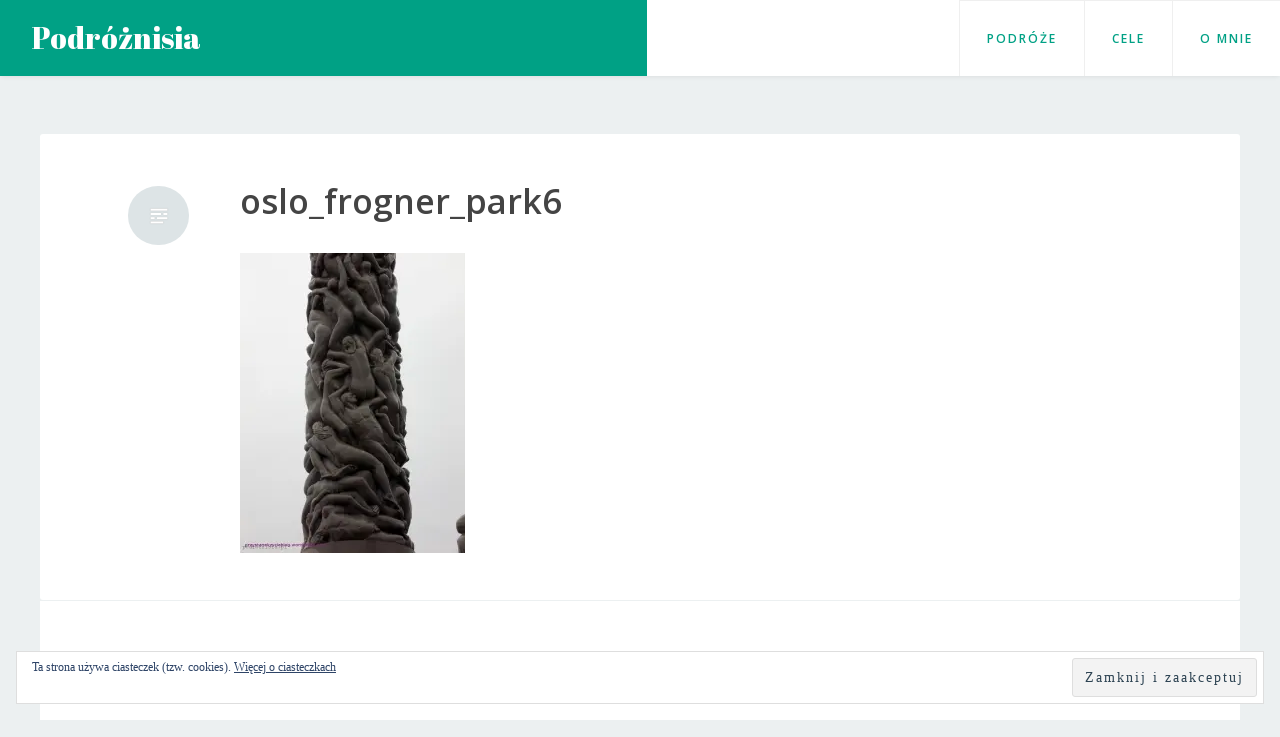

--- FILE ---
content_type: text/html; charset=UTF-8
request_url: https://podroznisia.pl/rzezby-pelne-emocji-oslo/oslo_frogner_park6/
body_size: 13770
content:
<!DOCTYPE html>
<html lang="pl-PL">
<head>
<meta charset="UTF-8">
<meta name="viewport" content="width=device-width, initial-scale=1">
<link rel="profile" href="http://gmpg.org/xfn/11">
<link rel="pingback" href="https://podroznisia.pl/xmlrpc.php">

<title>oslo_frogner_park6 &#8211; Podróżnisia</title>
<meta name='robots' content='max-image-preview:large' />
<link rel='dns-prefetch' href='//secure.gravatar.com' />
<link rel='dns-prefetch' href='//stats.wp.com' />
<link rel='dns-prefetch' href='//fonts.googleapis.com' />
<link rel='dns-prefetch' href='//v0.wordpress.com' />
<link rel='dns-prefetch' href='//jetpack.wordpress.com' />
<link rel='dns-prefetch' href='//s0.wp.com' />
<link rel='dns-prefetch' href='//public-api.wordpress.com' />
<link rel='dns-prefetch' href='//0.gravatar.com' />
<link rel='dns-prefetch' href='//1.gravatar.com' />
<link rel='dns-prefetch' href='//2.gravatar.com' />
<link rel='dns-prefetch' href='//widgets.wp.com' />
<link rel='preconnect' href='//c0.wp.com' />
<link rel='preconnect' href='//i0.wp.com' />
<link rel="alternate" type="application/rss+xml" title="Podróżnisia &raquo; Kanał z wpisami" href="https://podroznisia.pl/feed/" />
<link rel="alternate" type="application/rss+xml" title="Podróżnisia &raquo; Kanał z komentarzami" href="https://podroznisia.pl/comments/feed/" />
<link rel="alternate" type="application/rss+xml" title="Podróżnisia &raquo; oslo_frogner_park6 Kanał z komentarzami" href="https://podroznisia.pl/rzezby-pelne-emocji-oslo/oslo_frogner_park6/feed/" />
<link rel="alternate" title="oEmbed (JSON)" type="application/json+oembed" href="https://podroznisia.pl/wp-json/oembed/1.0/embed?url=https%3A%2F%2Fpodroznisia.pl%2Frzezby-pelne-emocji-oslo%2Foslo_frogner_park6%2F" />
<link rel="alternate" title="oEmbed (XML)" type="text/xml+oembed" href="https://podroznisia.pl/wp-json/oembed/1.0/embed?url=https%3A%2F%2Fpodroznisia.pl%2Frzezby-pelne-emocji-oslo%2Foslo_frogner_park6%2F&#038;format=xml" />
<style type="text/css">
.hasCountdown{text-shadow:transparent 0 1px 1px;overflow:hidden;padding:5px}.countdown_rtl{direction:rtl}.countdown_holding span{background-color:#ccc}.countdown_row{clear:both;width:100%;text-align:center}.countdown_show1 .countdown_section{width:98%}.countdown_show2 .countdown_section{width:48%}.countdown_show3 .countdown_section{width:32.5%}.countdown_show4 .countdown_section{width:24.5%}.countdown_show5 .countdown_section{width:19.5%}.countdown_show6 .countdown_section{width:16.25%}.countdown_show7 .countdown_section{width:14%}.countdown_section{display:block;float:left;font-size:75%;text-align:center;margin:3px 0}.countdown_amount{font-size:200%}.countdown_descr{display:block;width:100%}a.countdown_infolink{display:block;border-radius:10px;width:14px;height:13px;float:right;font-size:9px;line-height:13px;font-weight:700;text-align:center;position:relative;top:-15px;border:1px solid}#countdown-preview{padding:10px}</style>
<style id='wp-img-auto-sizes-contain-inline-css' type='text/css'>
img:is([sizes=auto i],[sizes^="auto," i]){contain-intrinsic-size:3000px 1500px}
/*# sourceURL=wp-img-auto-sizes-contain-inline-css */
</style>
<style id='wp-emoji-styles-inline-css' type='text/css'>

	img.wp-smiley, img.emoji {
		display: inline !important;
		border: none !important;
		box-shadow: none !important;
		height: 1em !important;
		width: 1em !important;
		margin: 0 0.07em !important;
		vertical-align: -0.1em !important;
		background: none !important;
		padding: 0 !important;
	}
/*# sourceURL=wp-emoji-styles-inline-css */
</style>
<style id='wp-block-library-inline-css' type='text/css'>
:root{--wp-block-synced-color:#7a00df;--wp-block-synced-color--rgb:122,0,223;--wp-bound-block-color:var(--wp-block-synced-color);--wp-editor-canvas-background:#ddd;--wp-admin-theme-color:#007cba;--wp-admin-theme-color--rgb:0,124,186;--wp-admin-theme-color-darker-10:#006ba1;--wp-admin-theme-color-darker-10--rgb:0,107,160.5;--wp-admin-theme-color-darker-20:#005a87;--wp-admin-theme-color-darker-20--rgb:0,90,135;--wp-admin-border-width-focus:2px}@media (min-resolution:192dpi){:root{--wp-admin-border-width-focus:1.5px}}.wp-element-button{cursor:pointer}:root .has-very-light-gray-background-color{background-color:#eee}:root .has-very-dark-gray-background-color{background-color:#313131}:root .has-very-light-gray-color{color:#eee}:root .has-very-dark-gray-color{color:#313131}:root .has-vivid-green-cyan-to-vivid-cyan-blue-gradient-background{background:linear-gradient(135deg,#00d084,#0693e3)}:root .has-purple-crush-gradient-background{background:linear-gradient(135deg,#34e2e4,#4721fb 50%,#ab1dfe)}:root .has-hazy-dawn-gradient-background{background:linear-gradient(135deg,#faaca8,#dad0ec)}:root .has-subdued-olive-gradient-background{background:linear-gradient(135deg,#fafae1,#67a671)}:root .has-atomic-cream-gradient-background{background:linear-gradient(135deg,#fdd79a,#004a59)}:root .has-nightshade-gradient-background{background:linear-gradient(135deg,#330968,#31cdcf)}:root .has-midnight-gradient-background{background:linear-gradient(135deg,#020381,#2874fc)}:root{--wp--preset--font-size--normal:16px;--wp--preset--font-size--huge:42px}.has-regular-font-size{font-size:1em}.has-larger-font-size{font-size:2.625em}.has-normal-font-size{font-size:var(--wp--preset--font-size--normal)}.has-huge-font-size{font-size:var(--wp--preset--font-size--huge)}.has-text-align-center{text-align:center}.has-text-align-left{text-align:left}.has-text-align-right{text-align:right}.has-fit-text{white-space:nowrap!important}#end-resizable-editor-section{display:none}.aligncenter{clear:both}.items-justified-left{justify-content:flex-start}.items-justified-center{justify-content:center}.items-justified-right{justify-content:flex-end}.items-justified-space-between{justify-content:space-between}.screen-reader-text{border:0;clip-path:inset(50%);height:1px;margin:-1px;overflow:hidden;padding:0;position:absolute;width:1px;word-wrap:normal!important}.screen-reader-text:focus{background-color:#ddd;clip-path:none;color:#444;display:block;font-size:1em;height:auto;left:5px;line-height:normal;padding:15px 23px 14px;text-decoration:none;top:5px;width:auto;z-index:100000}html :where(.has-border-color){border-style:solid}html :where([style*=border-top-color]){border-top-style:solid}html :where([style*=border-right-color]){border-right-style:solid}html :where([style*=border-bottom-color]){border-bottom-style:solid}html :where([style*=border-left-color]){border-left-style:solid}html :where([style*=border-width]){border-style:solid}html :where([style*=border-top-width]){border-top-style:solid}html :where([style*=border-right-width]){border-right-style:solid}html :where([style*=border-bottom-width]){border-bottom-style:solid}html :where([style*=border-left-width]){border-left-style:solid}html :where(img[class*=wp-image-]){height:auto;max-width:100%}:where(figure){margin:0 0 1em}html :where(.is-position-sticky){--wp-admin--admin-bar--position-offset:var(--wp-admin--admin-bar--height,0px)}@media screen and (max-width:600px){html :where(.is-position-sticky){--wp-admin--admin-bar--position-offset:0px}}

/*# sourceURL=wp-block-library-inline-css */
</style><style id='wp-block-search-inline-css' type='text/css'>
.wp-block-search__button{margin-left:10px;word-break:normal}.wp-block-search__button.has-icon{line-height:0}.wp-block-search__button svg{height:1.25em;min-height:24px;min-width:24px;width:1.25em;fill:currentColor;vertical-align:text-bottom}:where(.wp-block-search__button){border:1px solid #ccc;padding:6px 10px}.wp-block-search__inside-wrapper{display:flex;flex:auto;flex-wrap:nowrap;max-width:100%}.wp-block-search__label{width:100%}.wp-block-search.wp-block-search__button-only .wp-block-search__button{box-sizing:border-box;display:flex;flex-shrink:0;justify-content:center;margin-left:0;max-width:100%}.wp-block-search.wp-block-search__button-only .wp-block-search__inside-wrapper{min-width:0!important;transition-property:width}.wp-block-search.wp-block-search__button-only .wp-block-search__input{flex-basis:100%;transition-duration:.3s}.wp-block-search.wp-block-search__button-only.wp-block-search__searchfield-hidden,.wp-block-search.wp-block-search__button-only.wp-block-search__searchfield-hidden .wp-block-search__inside-wrapper{overflow:hidden}.wp-block-search.wp-block-search__button-only.wp-block-search__searchfield-hidden .wp-block-search__input{border-left-width:0!important;border-right-width:0!important;flex-basis:0;flex-grow:0;margin:0;min-width:0!important;padding-left:0!important;padding-right:0!important;width:0!important}:where(.wp-block-search__input){appearance:none;border:1px solid #949494;flex-grow:1;font-family:inherit;font-size:inherit;font-style:inherit;font-weight:inherit;letter-spacing:inherit;line-height:inherit;margin-left:0;margin-right:0;min-width:3rem;padding:8px;text-decoration:unset!important;text-transform:inherit}:where(.wp-block-search__button-inside .wp-block-search__inside-wrapper){background-color:#fff;border:1px solid #949494;box-sizing:border-box;padding:4px}:where(.wp-block-search__button-inside .wp-block-search__inside-wrapper) .wp-block-search__input{border:none;border-radius:0;padding:0 4px}:where(.wp-block-search__button-inside .wp-block-search__inside-wrapper) .wp-block-search__input:focus{outline:none}:where(.wp-block-search__button-inside .wp-block-search__inside-wrapper) :where(.wp-block-search__button){padding:4px 8px}.wp-block-search.aligncenter .wp-block-search__inside-wrapper{margin:auto}.wp-block[data-align=right] .wp-block-search.wp-block-search__button-only .wp-block-search__inside-wrapper{float:right}
/*# sourceURL=https://c0.wp.com/c/6.9/wp-includes/blocks/search/style.min.css */
</style>
<style id='wp-block-columns-inline-css' type='text/css'>
.wp-block-columns{box-sizing:border-box;display:flex;flex-wrap:wrap!important}@media (min-width:782px){.wp-block-columns{flex-wrap:nowrap!important}}.wp-block-columns{align-items:normal!important}.wp-block-columns.are-vertically-aligned-top{align-items:flex-start}.wp-block-columns.are-vertically-aligned-center{align-items:center}.wp-block-columns.are-vertically-aligned-bottom{align-items:flex-end}@media (max-width:781px){.wp-block-columns:not(.is-not-stacked-on-mobile)>.wp-block-column{flex-basis:100%!important}}@media (min-width:782px){.wp-block-columns:not(.is-not-stacked-on-mobile)>.wp-block-column{flex-basis:0;flex-grow:1}.wp-block-columns:not(.is-not-stacked-on-mobile)>.wp-block-column[style*=flex-basis]{flex-grow:0}}.wp-block-columns.is-not-stacked-on-mobile{flex-wrap:nowrap!important}.wp-block-columns.is-not-stacked-on-mobile>.wp-block-column{flex-basis:0;flex-grow:1}.wp-block-columns.is-not-stacked-on-mobile>.wp-block-column[style*=flex-basis]{flex-grow:0}:where(.wp-block-columns){margin-bottom:1.75em}:where(.wp-block-columns.has-background){padding:1.25em 2.375em}.wp-block-column{flex-grow:1;min-width:0;overflow-wrap:break-word;word-break:break-word}.wp-block-column.is-vertically-aligned-top{align-self:flex-start}.wp-block-column.is-vertically-aligned-center{align-self:center}.wp-block-column.is-vertically-aligned-bottom{align-self:flex-end}.wp-block-column.is-vertically-aligned-stretch{align-self:stretch}.wp-block-column.is-vertically-aligned-bottom,.wp-block-column.is-vertically-aligned-center,.wp-block-column.is-vertically-aligned-top{width:100%}
/*# sourceURL=https://c0.wp.com/c/6.9/wp-includes/blocks/columns/style.min.css */
</style>
<style id='global-styles-inline-css' type='text/css'>
:root{--wp--preset--aspect-ratio--square: 1;--wp--preset--aspect-ratio--4-3: 4/3;--wp--preset--aspect-ratio--3-4: 3/4;--wp--preset--aspect-ratio--3-2: 3/2;--wp--preset--aspect-ratio--2-3: 2/3;--wp--preset--aspect-ratio--16-9: 16/9;--wp--preset--aspect-ratio--9-16: 9/16;--wp--preset--color--black: #000000;--wp--preset--color--cyan-bluish-gray: #abb8c3;--wp--preset--color--white: #ffffff;--wp--preset--color--pale-pink: #f78da7;--wp--preset--color--vivid-red: #cf2e2e;--wp--preset--color--luminous-vivid-orange: #ff6900;--wp--preset--color--luminous-vivid-amber: #fcb900;--wp--preset--color--light-green-cyan: #7bdcb5;--wp--preset--color--vivid-green-cyan: #00d084;--wp--preset--color--pale-cyan-blue: #8ed1fc;--wp--preset--color--vivid-cyan-blue: #0693e3;--wp--preset--color--vivid-purple: #9b51e0;--wp--preset--gradient--vivid-cyan-blue-to-vivid-purple: linear-gradient(135deg,rgb(6,147,227) 0%,rgb(155,81,224) 100%);--wp--preset--gradient--light-green-cyan-to-vivid-green-cyan: linear-gradient(135deg,rgb(122,220,180) 0%,rgb(0,208,130) 100%);--wp--preset--gradient--luminous-vivid-amber-to-luminous-vivid-orange: linear-gradient(135deg,rgb(252,185,0) 0%,rgb(255,105,0) 100%);--wp--preset--gradient--luminous-vivid-orange-to-vivid-red: linear-gradient(135deg,rgb(255,105,0) 0%,rgb(207,46,46) 100%);--wp--preset--gradient--very-light-gray-to-cyan-bluish-gray: linear-gradient(135deg,rgb(238,238,238) 0%,rgb(169,184,195) 100%);--wp--preset--gradient--cool-to-warm-spectrum: linear-gradient(135deg,rgb(74,234,220) 0%,rgb(151,120,209) 20%,rgb(207,42,186) 40%,rgb(238,44,130) 60%,rgb(251,105,98) 80%,rgb(254,248,76) 100%);--wp--preset--gradient--blush-light-purple: linear-gradient(135deg,rgb(255,206,236) 0%,rgb(152,150,240) 100%);--wp--preset--gradient--blush-bordeaux: linear-gradient(135deg,rgb(254,205,165) 0%,rgb(254,45,45) 50%,rgb(107,0,62) 100%);--wp--preset--gradient--luminous-dusk: linear-gradient(135deg,rgb(255,203,112) 0%,rgb(199,81,192) 50%,rgb(65,88,208) 100%);--wp--preset--gradient--pale-ocean: linear-gradient(135deg,rgb(255,245,203) 0%,rgb(182,227,212) 50%,rgb(51,167,181) 100%);--wp--preset--gradient--electric-grass: linear-gradient(135deg,rgb(202,248,128) 0%,rgb(113,206,126) 100%);--wp--preset--gradient--midnight: linear-gradient(135deg,rgb(2,3,129) 0%,rgb(40,116,252) 100%);--wp--preset--font-size--small: 13px;--wp--preset--font-size--medium: 20px;--wp--preset--font-size--large: 36px;--wp--preset--font-size--x-large: 42px;--wp--preset--spacing--20: 0.44rem;--wp--preset--spacing--30: 0.67rem;--wp--preset--spacing--40: 1rem;--wp--preset--spacing--50: 1.5rem;--wp--preset--spacing--60: 2.25rem;--wp--preset--spacing--70: 3.38rem;--wp--preset--spacing--80: 5.06rem;--wp--preset--shadow--natural: 6px 6px 9px rgba(0, 0, 0, 0.2);--wp--preset--shadow--deep: 12px 12px 50px rgba(0, 0, 0, 0.4);--wp--preset--shadow--sharp: 6px 6px 0px rgba(0, 0, 0, 0.2);--wp--preset--shadow--outlined: 6px 6px 0px -3px rgb(255, 255, 255), 6px 6px rgb(0, 0, 0);--wp--preset--shadow--crisp: 6px 6px 0px rgb(0, 0, 0);}:where(.is-layout-flex){gap: 0.5em;}:where(.is-layout-grid){gap: 0.5em;}body .is-layout-flex{display: flex;}.is-layout-flex{flex-wrap: wrap;align-items: center;}.is-layout-flex > :is(*, div){margin: 0;}body .is-layout-grid{display: grid;}.is-layout-grid > :is(*, div){margin: 0;}:where(.wp-block-columns.is-layout-flex){gap: 2em;}:where(.wp-block-columns.is-layout-grid){gap: 2em;}:where(.wp-block-post-template.is-layout-flex){gap: 1.25em;}:where(.wp-block-post-template.is-layout-grid){gap: 1.25em;}.has-black-color{color: var(--wp--preset--color--black) !important;}.has-cyan-bluish-gray-color{color: var(--wp--preset--color--cyan-bluish-gray) !important;}.has-white-color{color: var(--wp--preset--color--white) !important;}.has-pale-pink-color{color: var(--wp--preset--color--pale-pink) !important;}.has-vivid-red-color{color: var(--wp--preset--color--vivid-red) !important;}.has-luminous-vivid-orange-color{color: var(--wp--preset--color--luminous-vivid-orange) !important;}.has-luminous-vivid-amber-color{color: var(--wp--preset--color--luminous-vivid-amber) !important;}.has-light-green-cyan-color{color: var(--wp--preset--color--light-green-cyan) !important;}.has-vivid-green-cyan-color{color: var(--wp--preset--color--vivid-green-cyan) !important;}.has-pale-cyan-blue-color{color: var(--wp--preset--color--pale-cyan-blue) !important;}.has-vivid-cyan-blue-color{color: var(--wp--preset--color--vivid-cyan-blue) !important;}.has-vivid-purple-color{color: var(--wp--preset--color--vivid-purple) !important;}.has-black-background-color{background-color: var(--wp--preset--color--black) !important;}.has-cyan-bluish-gray-background-color{background-color: var(--wp--preset--color--cyan-bluish-gray) !important;}.has-white-background-color{background-color: var(--wp--preset--color--white) !important;}.has-pale-pink-background-color{background-color: var(--wp--preset--color--pale-pink) !important;}.has-vivid-red-background-color{background-color: var(--wp--preset--color--vivid-red) !important;}.has-luminous-vivid-orange-background-color{background-color: var(--wp--preset--color--luminous-vivid-orange) !important;}.has-luminous-vivid-amber-background-color{background-color: var(--wp--preset--color--luminous-vivid-amber) !important;}.has-light-green-cyan-background-color{background-color: var(--wp--preset--color--light-green-cyan) !important;}.has-vivid-green-cyan-background-color{background-color: var(--wp--preset--color--vivid-green-cyan) !important;}.has-pale-cyan-blue-background-color{background-color: var(--wp--preset--color--pale-cyan-blue) !important;}.has-vivid-cyan-blue-background-color{background-color: var(--wp--preset--color--vivid-cyan-blue) !important;}.has-vivid-purple-background-color{background-color: var(--wp--preset--color--vivid-purple) !important;}.has-black-border-color{border-color: var(--wp--preset--color--black) !important;}.has-cyan-bluish-gray-border-color{border-color: var(--wp--preset--color--cyan-bluish-gray) !important;}.has-white-border-color{border-color: var(--wp--preset--color--white) !important;}.has-pale-pink-border-color{border-color: var(--wp--preset--color--pale-pink) !important;}.has-vivid-red-border-color{border-color: var(--wp--preset--color--vivid-red) !important;}.has-luminous-vivid-orange-border-color{border-color: var(--wp--preset--color--luminous-vivid-orange) !important;}.has-luminous-vivid-amber-border-color{border-color: var(--wp--preset--color--luminous-vivid-amber) !important;}.has-light-green-cyan-border-color{border-color: var(--wp--preset--color--light-green-cyan) !important;}.has-vivid-green-cyan-border-color{border-color: var(--wp--preset--color--vivid-green-cyan) !important;}.has-pale-cyan-blue-border-color{border-color: var(--wp--preset--color--pale-cyan-blue) !important;}.has-vivid-cyan-blue-border-color{border-color: var(--wp--preset--color--vivid-cyan-blue) !important;}.has-vivid-purple-border-color{border-color: var(--wp--preset--color--vivid-purple) !important;}.has-vivid-cyan-blue-to-vivid-purple-gradient-background{background: var(--wp--preset--gradient--vivid-cyan-blue-to-vivid-purple) !important;}.has-light-green-cyan-to-vivid-green-cyan-gradient-background{background: var(--wp--preset--gradient--light-green-cyan-to-vivid-green-cyan) !important;}.has-luminous-vivid-amber-to-luminous-vivid-orange-gradient-background{background: var(--wp--preset--gradient--luminous-vivid-amber-to-luminous-vivid-orange) !important;}.has-luminous-vivid-orange-to-vivid-red-gradient-background{background: var(--wp--preset--gradient--luminous-vivid-orange-to-vivid-red) !important;}.has-very-light-gray-to-cyan-bluish-gray-gradient-background{background: var(--wp--preset--gradient--very-light-gray-to-cyan-bluish-gray) !important;}.has-cool-to-warm-spectrum-gradient-background{background: var(--wp--preset--gradient--cool-to-warm-spectrum) !important;}.has-blush-light-purple-gradient-background{background: var(--wp--preset--gradient--blush-light-purple) !important;}.has-blush-bordeaux-gradient-background{background: var(--wp--preset--gradient--blush-bordeaux) !important;}.has-luminous-dusk-gradient-background{background: var(--wp--preset--gradient--luminous-dusk) !important;}.has-pale-ocean-gradient-background{background: var(--wp--preset--gradient--pale-ocean) !important;}.has-electric-grass-gradient-background{background: var(--wp--preset--gradient--electric-grass) !important;}.has-midnight-gradient-background{background: var(--wp--preset--gradient--midnight) !important;}.has-small-font-size{font-size: var(--wp--preset--font-size--small) !important;}.has-medium-font-size{font-size: var(--wp--preset--font-size--medium) !important;}.has-large-font-size{font-size: var(--wp--preset--font-size--large) !important;}.has-x-large-font-size{font-size: var(--wp--preset--font-size--x-large) !important;}
:where(.wp-block-columns.is-layout-flex){gap: 2em;}:where(.wp-block-columns.is-layout-grid){gap: 2em;}
/*# sourceURL=global-styles-inline-css */
</style>
<style id='core-block-supports-inline-css' type='text/css'>
.wp-container-core-columns-is-layout-9d6595d7{flex-wrap:nowrap;}
/*# sourceURL=core-block-supports-inline-css */
</style>

<style id='classic-theme-styles-inline-css' type='text/css'>
/*! This file is auto-generated */
.wp-block-button__link{color:#fff;background-color:#32373c;border-radius:9999px;box-shadow:none;text-decoration:none;padding:calc(.667em + 2px) calc(1.333em + 2px);font-size:1.125em}.wp-block-file__button{background:#32373c;color:#fff;text-decoration:none}
/*# sourceURL=/wp-includes/css/classic-themes.min.css */
</style>
<link rel='stylesheet' id='revelar-fonts-css' href='https://fonts.googleapis.com/css?family=Open+Sans%3A600%7CAbril+Fatface%3A400&#038;subset=latin%2Clatin-ext' type='text/css' media='all' />
<link rel='stylesheet' id='genericons-css' href='https://c0.wp.com/p/jetpack/15.4/_inc/genericons/genericons/genericons.css' type='text/css' media='all' />
<link rel='stylesheet' id='revelar-styles-css' href='https://podroznisia.pl/wp-content/themes/revelar/style.css?ver=6.9' type='text/css' media='all' />
<link rel='stylesheet' id='jetpack-subscriptions-css' href='https://c0.wp.com/p/jetpack/15.4/_inc/build/subscriptions/subscriptions.min.css' type='text/css' media='all' />
<style id='jetpack_facebook_likebox-inline-css' type='text/css'>
.widget_facebook_likebox {
	overflow: hidden;
}

/*# sourceURL=https://podroznisia.pl/wp-content/plugins/jetpack/modules/widgets/facebook-likebox/style.css */
</style>
<script type="text/javascript" src="https://c0.wp.com/c/6.9/wp-includes/js/jquery/jquery.min.js" id="jquery-core-js"></script>
<script type="text/javascript" src="https://c0.wp.com/c/6.9/wp-includes/js/jquery/jquery-migrate.min.js" id="jquery-migrate-js"></script>
<link rel="https://api.w.org/" href="https://podroznisia.pl/wp-json/" /><link rel="alternate" title="JSON" type="application/json" href="https://podroznisia.pl/wp-json/wp/v2/media/3539" /><link rel="EditURI" type="application/rsd+xml" title="RSD" href="https://podroznisia.pl/xmlrpc.php?rsd" />
<meta name="generator" content="WordPress 6.9" />
<link rel="canonical" href="https://podroznisia.pl/rzezby-pelne-emocji-oslo/oslo_frogner_park6/" />
<link rel='shortlink' href='https://wp.me/aa6Hya-V5' />
	<style>img#wpstats{display:none}</style>
		<meta name="description" content="Blog podróżniczy" />
<link rel="icon" href="https://i0.wp.com/podroznisia.pl/wp-content/uploads/cropped-blog-avatar.jpeg?fit=32%2C32&#038;ssl=1" sizes="32x32" />
<link rel="icon" href="https://i0.wp.com/podroznisia.pl/wp-content/uploads/cropped-blog-avatar.jpeg?fit=192%2C192&#038;ssl=1" sizes="192x192" />
<link rel="apple-touch-icon" href="https://i0.wp.com/podroznisia.pl/wp-content/uploads/cropped-blog-avatar.jpeg?fit=180%2C180&#038;ssl=1" />
<meta name="msapplication-TileImage" content="https://i0.wp.com/podroznisia.pl/wp-content/uploads/cropped-blog-avatar.jpeg?fit=270%2C270&#038;ssl=1" />
<link rel='stylesheet' id='eu-cookie-law-style-css' href='https://c0.wp.com/p/jetpack/15.4/modules/widgets/eu-cookie-law/style.css' type='text/css' media='all' />
</head>

<body class="attachment wp-singular attachment-template-default single single-attachment postid-3539 attachmentid-3539 attachment-jpeg wp-theme-revelar">
<div id="page" class="hfeed site">
	<a class="skip-link screen-reader-text" href="#content">Przeskocz do treści</a>

	<header id="masthead" class="site-header" role="banner">
		<div class="site-branding ">
							<p class="site-title"><a href="https://podroznisia.pl/" rel="home">Podróżnisia</a></p>
							<p class="site-description">Blog podróżniczy</p>
					</div><!-- .site-branding -->

		<button class="menu-toggle" aria-controls="primary-menu" aria-expanded="false">Menu</button>
		<div class="main-navigation-wrap">
			<nav id="site-navigation" class="main-navigation" role="navigation">
				<ul id="primary-menu" class="menu"><li id="menu-item-19653" class="menu-item menu-item-type-post_type menu-item-object-page menu-item-19653"><a href="https://podroznisia.pl/miejsca/">Podróże</a></li>
<li id="menu-item-19651" class="menu-item menu-item-type-post_type menu-item-object-page menu-item-19651"><a href="https://podroznisia.pl/moje-cele-bucketlist/">Cele</a></li>
<li id="menu-item-19654" class="menu-item menu-item-type-post_type menu-item-object-page menu-item-19654"><a href="https://podroznisia.pl/about/">O mnie</a></li>
</ul>			</nav>
		</div><!-- .main-navigation-wrap -->
	</header><!-- #masthead -->

	<div id="content" class="site-content">

	<div id="primary" class="content-area">
		<main id="main" class="site-main" role="main">

		
		
<article id="post-3539" class="post-3539 attachment type-attachment status-inherit hentry">
	<header class="entry-header">
		<span class="entry-format"></span><h2 class="entry-title"><a href="https://podroznisia.pl/rzezby-pelne-emocji-oslo/oslo_frogner_park6/" rel="bookmark">oslo_frogner_park6</a></h2>
			</header><!-- .entry-header -->

	
	<div class="entry-content">
		<p class="attachment"><a href="https://i0.wp.com/podroznisia.pl/wp-content/uploads/2016/06/oslo_frogner_park6.jpg?ssl=1"><img fetchpriority="high" decoding="async" width="225" height="300" src="https://i0.wp.com/podroznisia.pl/wp-content/uploads/2016/06/oslo_frogner_park6.jpg?fit=225%2C300&amp;ssl=1?v=1743016986" class="attachment-medium size-medium" alt="" srcset="https://i0.wp.com/podroznisia.pl/wp-content/uploads/2016/06/oslo_frogner_park6.jpg?w=900&amp;ssl=1 900w, https://i0.wp.com/podroznisia.pl/wp-content/uploads/2016/06/oslo_frogner_park6.jpg?resize=225%2C300&amp;ssl=1 225w, https://i0.wp.com/podroznisia.pl/wp-content/uploads/2016/06/oslo_frogner_park6.jpg?resize=768%2C1024&amp;ssl=1 768w" sizes="(max-width: 225px) 100vw, 225px" /></a></p>

			</div><!-- .entry-content -->

</article><!-- #post-## -->

			<div class="comments-wrapper">
<div id="comments" class="comments-area">

	
	
		<div id="respond" class="comment-respond">
			<h3 id="reply-title" class="comment-reply-title">Dodaj komentarz<small><a rel="nofollow" id="cancel-comment-reply-link" href="/rzezby-pelne-emocji-oslo/oslo_frogner_park6/#respond" style="display:none;">Anuluj pisanie odpowiedzi</a></small></h3>			<form id="commentform" class="comment-form">
				<iframe
					title="Formularz komentarzy"
					src="https://jetpack.wordpress.com/jetpack-comment/?blogid=149360738&#038;postid=3539&#038;comment_registration=0&#038;require_name_email=1&#038;stc_enabled=1&#038;stb_enabled=1&#038;show_avatars=1&#038;avatar_default=mystery&#038;greeting=Dodaj+komentarz&#038;jetpack_comments_nonce=d64fa0c4dd&#038;greeting_reply=Skomentuj+%25s&#038;color_scheme=light&#038;lang=pl_PL&#038;jetpack_version=15.4&#038;iframe_unique_id=1&#038;show_cookie_consent=10&#038;has_cookie_consent=0&#038;is_current_user_subscribed=0&#038;token_key=%3Bnormal%3B&#038;sig=a0322b476e572cca44a66ce48f6e472c0f703310#parent=https%3A%2F%2Fpodroznisia.pl%2Frzezby-pelne-emocji-oslo%2Foslo_frogner_park6%2F"
											name="jetpack_remote_comment"
						style="width:100%; height: 430px; border:0;"
										class="jetpack_remote_comment"
					id="jetpack_remote_comment"
					sandbox="allow-same-origin allow-top-navigation allow-scripts allow-forms allow-popups"
				>
									</iframe>
									<!--[if !IE]><!-->
					<script>
						document.addEventListener('DOMContentLoaded', function () {
							var commentForms = document.getElementsByClassName('jetpack_remote_comment');
							for (var i = 0; i < commentForms.length; i++) {
								commentForms[i].allowTransparency = false;
								commentForms[i].scrolling = 'no';
							}
						});
					</script>
					<!--<![endif]-->
							</form>
		</div>

		
		<input type="hidden" name="comment_parent" id="comment_parent" value="" />

		
</div><!-- #comments -->
</div>
			
	<nav class="navigation post-navigation" aria-label="Wpisy">
		<h2 class="screen-reader-text">Nawigacja wpisu</h2>
		<div class="nav-links"><div class="nav-previous"><a href="https://podroznisia.pl/rzezby-pelne-emocji-oslo/" rel="prev">Rzeźby Pełne Emocji (Oslo)</a></div></div>
	</nav>
		
		</main><!-- #main -->
	</div><!-- #primary -->


<div id="secondary" class="widget-area columns-3" role="complementary">
	<div class="secondary-content">

				<div class="sidebar">
			<aside id="block-2" class="widget widget_block">
<div class="wp-block-columns is-layout-flex wp-container-core-columns-is-layout-9d6595d7 wp-block-columns-is-layout-flex">
<div class="wp-block-column is-layout-flow wp-block-column-is-layout-flow" style="flex-basis:100%">				  <div class="widget shailan_CountdownWidget">					<h2 class="widgettitle">Czas na podróż!</h2>
				<div id="shailan-countdown--1_1" class="shailan-countdown--1 countdown" ></div>

				
<script>(function($){$(document).ready(function($) { var event_month = 12 - 1; desc = 'Dubaj'; eventDate = new Date(2025, event_month, 4, 17, 0, 00, 0); $('#shailan-countdown--1_1').countdown({ until: eventDate, description: desc, format: 'dHM' }); }); })(jQuery);</script>
				  </div>			</div>
</div>
</aside><aside id="blog_subscription-3" class="widget widget_blog_subscription jetpack_subscription_widget"><h2 class="widget-title"></h2>
			<div class="wp-block-jetpack-subscriptions__container">
			<form action="#" method="post" accept-charset="utf-8" id="subscribe-blog-blog_subscription-3"
				data-blog="149360738"
				data-post_access_level="everybody" >
									<div id="subscribe-text"><p>Podoba Ci się tutaj? Chcesz dostawać powiadomienia o nowych wpisach?</p>
</div>
										<p id="subscribe-email">
						<label id="jetpack-subscribe-label"
							class="screen-reader-text"
							for="subscribe-field-blog_subscription-3">
							Wpisz adres e-mail						</label>
						<input type="email" name="email" autocomplete="email" required="required"
																					value=""
							id="subscribe-field-blog_subscription-3"
							placeholder="Wpisz adres e-mail"
						/>
					</p>

					<p id="subscribe-submit"
											>
						<input type="hidden" name="action" value="subscribe"/>
						<input type="hidden" name="source" value="https://podroznisia.pl/rzezby-pelne-emocji-oslo/oslo_frogner_park6/"/>
						<input type="hidden" name="sub-type" value="widget"/>
						<input type="hidden" name="redirect_fragment" value="subscribe-blog-blog_subscription-3"/>
						<input type="hidden" id="_wpnonce" name="_wpnonce" value="8866024881" /><input type="hidden" name="_wp_http_referer" value="/rzezby-pelne-emocji-oslo/oslo_frogner_park6/" />						<button type="submit"
															class="wp-block-button__link"
																					name="jetpack_subscriptions_widget"
						>
							Obserwuj						</button>
					</p>
							</form>
							<div class="wp-block-jetpack-subscriptions__subscount">
					Dołącz do 101 innych subskrybentów				</div>
						</div>
			
</aside><aside id="archives-2" class="widget widget_archive"><h2 class="widget-title">A to się działo poprzednio</h2>		<label class="screen-reader-text" for="archives-dropdown-2">A to się działo poprzednio</label>
		<select id="archives-dropdown-2" name="archive-dropdown">
			
			<option value="">Wybierz miesiąc</option>
				<option value='https://podroznisia.pl/2026/01/'> styczeń 2026 &nbsp;(2)</option>
	<option value='https://podroznisia.pl/2025/12/'> grudzień 2025 &nbsp;(1)</option>
	<option value='https://podroznisia.pl/2025/11/'> listopad 2025 &nbsp;(2)</option>
	<option value='https://podroznisia.pl/2025/10/'> październik 2025 &nbsp;(1)</option>
	<option value='https://podroznisia.pl/2025/09/'> wrzesień 2025 &nbsp;(2)</option>
	<option value='https://podroznisia.pl/2025/08/'> sierpień 2025 &nbsp;(1)</option>
	<option value='https://podroznisia.pl/2025/06/'> czerwiec 2025 &nbsp;(1)</option>
	<option value='https://podroznisia.pl/2025/04/'> kwiecień 2025 &nbsp;(1)</option>
	<option value='https://podroznisia.pl/2025/03/'> marzec 2025 &nbsp;(1)</option>
	<option value='https://podroznisia.pl/2024/07/'> lipiec 2024 &nbsp;(1)</option>
	<option value='https://podroznisia.pl/2024/05/'> maj 2024 &nbsp;(1)</option>
	<option value='https://podroznisia.pl/2024/03/'> marzec 2024 &nbsp;(1)</option>
	<option value='https://podroznisia.pl/2024/02/'> luty 2024 &nbsp;(1)</option>
	<option value='https://podroznisia.pl/2024/01/'> styczeń 2024 &nbsp;(1)</option>
	<option value='https://podroznisia.pl/2022/12/'> grudzień 2022 &nbsp;(1)</option>
	<option value='https://podroznisia.pl/2021/02/'> luty 2021 &nbsp;(1)</option>
	<option value='https://podroznisia.pl/2020/12/'> grudzień 2020 &nbsp;(1)</option>
	<option value='https://podroznisia.pl/2020/11/'> listopad 2020 &nbsp;(1)</option>
	<option value='https://podroznisia.pl/2020/09/'> wrzesień 2020 &nbsp;(1)</option>
	<option value='https://podroznisia.pl/2020/08/'> sierpień 2020 &nbsp;(1)</option>
	<option value='https://podroznisia.pl/2020/07/'> lipiec 2020 &nbsp;(3)</option>
	<option value='https://podroznisia.pl/2020/03/'> marzec 2020 &nbsp;(1)</option>
	<option value='https://podroznisia.pl/2020/01/'> styczeń 2020 &nbsp;(3)</option>
	<option value='https://podroznisia.pl/2019/12/'> grudzień 2019 &nbsp;(3)</option>
	<option value='https://podroznisia.pl/2019/11/'> listopad 2019 &nbsp;(3)</option>
	<option value='https://podroznisia.pl/2019/10/'> październik 2019 &nbsp;(1)</option>
	<option value='https://podroznisia.pl/2019/09/'> wrzesień 2019 &nbsp;(2)</option>
	<option value='https://podroznisia.pl/2019/08/'> sierpień 2019 &nbsp;(4)</option>
	<option value='https://podroznisia.pl/2019/07/'> lipiec 2019 &nbsp;(4)</option>
	<option value='https://podroznisia.pl/2019/06/'> czerwiec 2019 &nbsp;(4)</option>
	<option value='https://podroznisia.pl/2019/05/'> maj 2019 &nbsp;(6)</option>
	<option value='https://podroznisia.pl/2019/04/'> kwiecień 2019 &nbsp;(2)</option>
	<option value='https://podroznisia.pl/2019/03/'> marzec 2019 &nbsp;(3)</option>
	<option value='https://podroznisia.pl/2019/02/'> luty 2019 &nbsp;(4)</option>
	<option value='https://podroznisia.pl/2019/01/'> styczeń 2019 &nbsp;(4)</option>
	<option value='https://podroznisia.pl/2018/12/'> grudzień 2018 &nbsp;(2)</option>
	<option value='https://podroznisia.pl/2018/11/'> listopad 2018 &nbsp;(4)</option>
	<option value='https://podroznisia.pl/2018/10/'> październik 2018 &nbsp;(6)</option>
	<option value='https://podroznisia.pl/2018/09/'> wrzesień 2018 &nbsp;(6)</option>
	<option value='https://podroznisia.pl/2018/08/'> sierpień 2018 &nbsp;(7)</option>
	<option value='https://podroznisia.pl/2018/07/'> lipiec 2018 &nbsp;(7)</option>
	<option value='https://podroznisia.pl/2018/06/'> czerwiec 2018 &nbsp;(7)</option>
	<option value='https://podroznisia.pl/2018/05/'> maj 2018 &nbsp;(9)</option>
	<option value='https://podroznisia.pl/2018/04/'> kwiecień 2018 &nbsp;(6)</option>
	<option value='https://podroznisia.pl/2018/03/'> marzec 2018 &nbsp;(4)</option>
	<option value='https://podroznisia.pl/2018/02/'> luty 2018 &nbsp;(2)</option>
	<option value='https://podroznisia.pl/2018/01/'> styczeń 2018 &nbsp;(3)</option>
	<option value='https://podroznisia.pl/2017/12/'> grudzień 2017 &nbsp;(3)</option>
	<option value='https://podroznisia.pl/2017/11/'> listopad 2017 &nbsp;(5)</option>
	<option value='https://podroznisia.pl/2017/10/'> październik 2017 &nbsp;(4)</option>
	<option value='https://podroznisia.pl/2017/08/'> sierpień 2017 &nbsp;(2)</option>
	<option value='https://podroznisia.pl/2017/07/'> lipiec 2017 &nbsp;(2)</option>
	<option value='https://podroznisia.pl/2017/06/'> czerwiec 2017 &nbsp;(1)</option>
	<option value='https://podroznisia.pl/2017/05/'> maj 2017 &nbsp;(2)</option>
	<option value='https://podroznisia.pl/2017/04/'> kwiecień 2017 &nbsp;(2)</option>
	<option value='https://podroznisia.pl/2017/03/'> marzec 2017 &nbsp;(2)</option>
	<option value='https://podroznisia.pl/2017/02/'> luty 2017 &nbsp;(2)</option>
	<option value='https://podroznisia.pl/2017/01/'> styczeń 2017 &nbsp;(4)</option>
	<option value='https://podroznisia.pl/2016/12/'> grudzień 2016 &nbsp;(5)</option>
	<option value='https://podroznisia.pl/2016/11/'> listopad 2016 &nbsp;(9)</option>
	<option value='https://podroznisia.pl/2016/10/'> październik 2016 &nbsp;(14)</option>
	<option value='https://podroznisia.pl/2016/09/'> wrzesień 2016 &nbsp;(9)</option>
	<option value='https://podroznisia.pl/2016/08/'> sierpień 2016 &nbsp;(10)</option>
	<option value='https://podroznisia.pl/2016/07/'> lipiec 2016 &nbsp;(4)</option>
	<option value='https://podroznisia.pl/2016/06/'> czerwiec 2016 &nbsp;(7)</option>
	<option value='https://podroznisia.pl/2016/05/'> maj 2016 &nbsp;(7)</option>
	<option value='https://podroznisia.pl/2016/04/'> kwiecień 2016 &nbsp;(8)</option>
	<option value='https://podroznisia.pl/2016/03/'> marzec 2016 &nbsp;(9)</option>

		</select>

			<script type="text/javascript">
/* <![CDATA[ */

( ( dropdownId ) => {
	const dropdown = document.getElementById( dropdownId );
	function onSelectChange() {
		setTimeout( () => {
			if ( 'escape' === dropdown.dataset.lastkey ) {
				return;
			}
			if ( dropdown.value ) {
				document.location.href = dropdown.value;
			}
		}, 250 );
	}
	function onKeyUp( event ) {
		if ( 'Escape' === event.key ) {
			dropdown.dataset.lastkey = 'escape';
		} else {
			delete dropdown.dataset.lastkey;
		}
	}
	function onClick() {
		delete dropdown.dataset.lastkey;
	}
	dropdown.addEventListener( 'keyup', onKeyUp );
	dropdown.addEventListener( 'click', onClick );
	dropdown.addEventListener( 'change', onSelectChange );
})( "archives-dropdown-2" );

//# sourceURL=WP_Widget_Archives%3A%3Awidget
/* ]]> */
</script>
</aside><aside id="eu_cookie_law_widget-3" class="widget widget_eu_cookie_law_widget">
<div
	class="hide-on-button"
	data-hide-timeout="30"
	data-consent-expiration="180"
	id="eu-cookie-law"
>
	<form method="post" id="jetpack-eu-cookie-law-form">
		<input type="submit" value="Zamknij i zaakceptuj" class="accept" />
	</form>

	Ta strona używa ciasteczek (tzw. cookies).
		<a href="http://wszystkoociasteczkach.pl/" rel="">
		Więcej o ciasteczkach	</a>
</div>
</aside><aside id="block-4" class="widget widget_block widget_search"><form role="search" method="get" action="https://podroznisia.pl/" class="wp-block-search__button-outside wp-block-search__text-button wp-block-search"    ><label class="wp-block-search__label" for="wp-block-search__input-2" >Szukaj</label><div class="wp-block-search__inside-wrapper" ><input class="wp-block-search__input" id="wp-block-search__input-2" placeholder="" value="" type="search" name="s" required /><button aria-label="Szukaj" class="wp-block-search__button wp-element-button" type="submit" >Szukaj</button></div></form></aside>		</div>
		
				<div class="sidebar">
			
		<aside id="recent-posts-2" class="widget widget_recent_entries">
		<h2 class="widget-title">Co u mnie słychać?</h2>
		<ul>
											<li>
					<a href="https://podroznisia.pl/podsumowanie-2025-roku/">Podsumowanie 2025 roku</a>
									</li>
											<li>
					<a href="https://podroznisia.pl/swieta-w-gorach-swieradow-zdroj/">Święta w górach (Świeradów-Zdrój)</a>
									</li>
											<li>
					<a href="https://podroznisia.pl/szczyt-pic-de-maia-andora/">Pierwszy szczyt w Andorze &#8211; Pic De Maia</a>
									</li>
											<li>
					<a href="https://podroznisia.pl/andora-praktyczne-info/">Andora &#8211; planowanie bywa trudne</a>
									</li>
											<li>
					<a href="https://podroznisia.pl/blog-zyje/">Blog żyje! :)</a>
									</li>
											<li>
					<a href="https://podroznisia.pl/krotki-pobyt-w-sofii-bulgaria/">Krótki pobyt w Sofii (Bułgaria)</a>
									</li>
					</ul>

		</aside>		</div>
		
				<div class="sidebar">
			<aside id="facebook-likebox-3" class="widget widget_facebook_likebox">		<div id="fb-root"></div>
		<div class="fb-page" data-href="https://www.facebook.com/podroznisia" data-width="340"  data-height="130" data-hide-cover="false" data-show-facepile="false" data-tabs="false" data-hide-cta="false" data-small-header="false">
		<div class="fb-xfbml-parse-ignore"><blockquote cite="https://www.facebook.com/podroznisia"><a href="https://www.facebook.com/podroznisia"></a></blockquote></div>
		</div>
		</aside><aside id="tag_cloud-3" class="widget widget_tag_cloud"><h2 class="widget-title">Moje postoje w podróży zwanej życiem</h2><div class="tagcloud"><a href="https://podroznisia.pl/tag/aktywnosci/" class="tag-cloud-link tag-link-13 tag-link-position-1" style="font-size: 15.887323943662pt;" aria-label="aktywności (24 elementy)">aktywności<span class="tag-link-count"> (24)</span></a>
<a href="https://podroznisia.pl/tag/andaluzja/" class="tag-cloud-link tag-link-63 tag-link-position-2" style="font-size: 15.492957746479pt;" aria-label="andaluzja (22 elementy)">andaluzja<span class="tag-link-count"> (22)</span></a>
<a href="https://podroznisia.pl/tag/anglia/" class="tag-cloud-link tag-link-15 tag-link-position-3" style="font-size: 13.422535211268pt;" aria-label="anglia (13 elementów)">anglia<span class="tag-link-count"> (13)</span></a>
<a href="https://podroznisia.pl/tag/azja/" class="tag-cloud-link tag-link-16 tag-link-position-4" style="font-size: 18.056338028169pt;" aria-label="azja (41 elementów)">azja<span class="tag-link-count"> (41)</span></a>
<a href="https://podroznisia.pl/tag/chiapas/" class="tag-cloud-link tag-link-19 tag-link-position-5" style="font-size: 13.422535211268pt;" aria-label="chiapas (13 elementów)">chiapas<span class="tag-link-count"> (13)</span></a>
<a href="https://podroznisia.pl/tag/czechy/" class="tag-cloud-link tag-link-21 tag-link-position-6" style="font-size: 13.422535211268pt;" aria-label="czechy (13 elementów)">czechy<span class="tag-link-count"> (13)</span></a>
<a href="https://podroznisia.pl/tag/emigracja/" class="tag-cloud-link tag-link-22 tag-link-position-7" style="font-size: 8.9859154929577pt;" aria-label="emigracja (4 elementy)">emigracja<span class="tag-link-count"> (4)</span></a>
<a href="https://podroznisia.pl/tag/grecja/" class="tag-cloud-link tag-link-59 tag-link-position-8" style="font-size: 13.915492957746pt;" aria-label="grecja (15 elementów)">grecja<span class="tag-link-count"> (15)</span></a>
<a href="https://podroznisia.pl/tag/gory/" class="tag-cloud-link tag-link-23 tag-link-position-9" style="font-size: 18.943661971831pt;" aria-label="góry (50 elementów)">góry<span class="tag-link-count"> (50)</span></a>
<a href="https://podroznisia.pl/tag/hiszpania/" class="tag-cloud-link tag-link-25 tag-link-position-10" style="font-size: 18.845070422535pt;" aria-label="hiszpania (49 elementów)">hiszpania<span class="tag-link-count"> (49)</span></a>
<a href="https://podroznisia.pl/tag/indianisci/" class="tag-cloud-link tag-link-26 tag-link-position-11" style="font-size: 10.464788732394pt;" aria-label="indianiści (6 elementów)">indianiści<span class="tag-link-count"> (6)</span></a>
<a href="https://podroznisia.pl/tag/irlandia/" class="tag-cloud-link tag-link-27 tag-link-position-12" style="font-size: 10.957746478873pt;" aria-label="irlandia (7 elementów)">irlandia<span class="tag-link-count"> (7)</span></a>
<a href="https://podroznisia.pl/tag/japonia/" class="tag-cloud-link tag-link-62 tag-link-position-13" style="font-size: 16.183098591549pt;" aria-label="japonia (26 elementów)">japonia<span class="tag-link-count"> (26)</span></a>
<a href="https://podroznisia.pl/tag/jaskinie/" class="tag-cloud-link tag-link-66 tag-link-position-14" style="font-size: 10.464788732394pt;" aria-label="jaskinie (6 elementów)">jaskinie<span class="tag-link-count"> (6)</span></a>
<a href="https://podroznisia.pl/tag/jukatan/" class="tag-cloud-link tag-link-28 tag-link-position-15" style="font-size: 13.028169014085pt;" aria-label="jukatan (12 elementów)">jukatan<span class="tag-link-count"> (12)</span></a>
<a href="https://podroznisia.pl/tag/kaniony/" class="tag-cloud-link tag-link-67 tag-link-position-16" style="font-size: 10.464788732394pt;" aria-label="kaniony (6 elementów)">kaniony<span class="tag-link-count"> (6)</span></a>
<a href="https://podroznisia.pl/tag/koszty/" class="tag-cloud-link tag-link-30 tag-link-position-17" style="font-size: 8.9859154929577pt;" aria-label="koszty (4 elementy)">koszty<span class="tag-link-count"> (4)</span></a>
<a href="https://podroznisia.pl/tag/langkawi/" class="tag-cloud-link tag-link-31 tag-link-position-18" style="font-size: 11.943661971831pt;" aria-label="langkawi (9 elementów)">langkawi<span class="tag-link-count"> (9)</span></a>
<a href="https://podroznisia.pl/tag/life/" class="tag-cloud-link tag-link-32 tag-link-position-19" style="font-size: 17.859154929577pt;" aria-label="life (39 elementów)">life<span class="tag-link-count"> (39)</span></a>
<a href="https://podroznisia.pl/tag/majorka/" class="tag-cloud-link tag-link-34 tag-link-position-20" style="font-size: 11.450704225352pt;" aria-label="majorka (8 elementów)">majorka<span class="tag-link-count"> (8)</span></a>
<a href="https://podroznisia.pl/tag/malezja/" class="tag-cloud-link tag-link-35 tag-link-position-21" style="font-size: 16.774647887324pt;" aria-label="malezja (30 elementów)">malezja<span class="tag-link-count"> (30)</span></a>
<a href="https://podroznisia.pl/tag/malta/" class="tag-cloud-link tag-link-36 tag-link-position-22" style="font-size: 13.028169014085pt;" aria-label="malta (12 elementów)">malta<span class="tag-link-count"> (12)</span></a>
<a href="https://podroznisia.pl/tag/maroko/" class="tag-cloud-link tag-link-37 tag-link-position-23" style="font-size: 11.450704225352pt;" aria-label="maroko (8 elementów)">maroko<span class="tag-link-count"> (8)</span></a>
<a href="https://podroznisia.pl/tag/meksyk/" class="tag-cloud-link tag-link-38 tag-link-position-24" style="font-size: 17.464788732394pt;" aria-label="meksyk (35 elementów)">meksyk<span class="tag-link-count"> (35)</span></a>
<a href="https://podroznisia.pl/tag/muzyka/" class="tag-cloud-link tag-link-39 tag-link-position-25" style="font-size: 9.7746478873239pt;" aria-label="muzyka (5 elementów)">muzyka<span class="tag-link-count"> (5)</span></a>
<a href="https://podroznisia.pl/tag/natura/" class="tag-cloud-link tag-link-40 tag-link-position-26" style="font-size: 22pt;" aria-label="natura (103 elementy)">natura<span class="tag-link-count"> (103)</span></a>
<a href="https://podroznisia.pl/tag/niemcy/" class="tag-cloud-link tag-link-41 tag-link-position-27" style="font-size: 10.464788732394pt;" aria-label="niemcy (6 elementów)">niemcy<span class="tag-link-count"> (6)</span></a>
<a href="https://podroznisia.pl/tag/norwegia/" class="tag-cloud-link tag-link-42 tag-link-position-28" style="font-size: 9.7746478873239pt;" aria-label="norwegia (5 elementów)">norwegia<span class="tag-link-count"> (5)</span></a>
<a href="https://podroznisia.pl/tag/oaxaca/" class="tag-cloud-link tag-link-43 tag-link-position-29" style="font-size: 12.338028169014pt;" aria-label="oaxaca (10 elementów)">oaxaca<span class="tag-link-count"> (10)</span></a>
<a href="https://podroznisia.pl/tag/piramidy/" class="tag-cloud-link tag-link-44 tag-link-position-30" style="font-size: 10.464788732394pt;" aria-label="piramidy (6 elementów)">piramidy<span class="tag-link-count"> (6)</span></a>
<a href="https://podroznisia.pl/tag/plaza/" class="tag-cloud-link tag-link-45 tag-link-position-31" style="font-size: 17.169014084507pt;" aria-label="plaża (33 elementy)">plaża<span class="tag-link-count"> (33)</span></a>
<a href="https://podroznisia.pl/tag/polska/" class="tag-cloud-link tag-link-46 tag-link-position-32" style="font-size: 18.253521126761pt;" aria-label="polska (43 elementy)">polska<span class="tag-link-count"> (43)</span></a>
<a href="https://podroznisia.pl/tag/portugalia/" class="tag-cloud-link tag-link-61 tag-link-position-33" style="font-size: 9.7746478873239pt;" aria-label="portugalia (5 elementów)">portugalia<span class="tag-link-count"> (5)</span></a>
<a href="https://podroznisia.pl/tag/pustynia/" class="tag-cloud-link tag-link-48 tag-link-position-34" style="font-size: 8pt;" aria-label="pustynie (3 elementy)">pustynie<span class="tag-link-count"> (3)</span></a>
<a href="https://podroznisia.pl/tag/random/" class="tag-cloud-link tag-link-49 tag-link-position-35" style="font-size: 16.183098591549pt;" aria-label="random (26 elementów)">random<span class="tag-link-count"> (26)</span></a>
<a href="https://podroznisia.pl/tag/ruiny/" class="tag-cloud-link tag-link-65 tag-link-position-36" style="font-size: 14.704225352113pt;" aria-label="ruiny (18 elementów)">ruiny<span class="tag-link-count"> (18)</span></a>
<a href="https://podroznisia.pl/tag/skaly/" class="tag-cloud-link tag-link-69 tag-link-position-37" style="font-size: 13.422535211268pt;" aria-label="skały i wulkany (13 elementów)">skały i wulkany<span class="tag-link-count"> (13)</span></a>
<a href="https://podroznisia.pl/tag/street-art/" class="tag-cloud-link tag-link-52 tag-link-position-38" style="font-size: 8.9859154929577pt;" aria-label="street art (4 elementy)">street art<span class="tag-link-count"> (4)</span></a>
<a href="https://podroznisia.pl/tag/tajlandia/" class="tag-cloud-link tag-link-76 tag-link-position-39" style="font-size: 9.7746478873239pt;" aria-label="tajlandia (5 elementów)">tajlandia<span class="tag-link-count"> (5)</span></a>
<a href="https://podroznisia.pl/tag/tatry/" class="tag-cloud-link tag-link-54 tag-link-position-40" style="font-size: 9.7746478873239pt;" aria-label="tatry (5 elementów)">tatry<span class="tag-link-count"> (5)</span></a>
<a href="https://podroznisia.pl/tag/unesco/" class="tag-cloud-link tag-link-56 tag-link-position-41" style="font-size: 15.295774647887pt;" aria-label="UNESCO (21 elementów)">UNESCO<span class="tag-link-count"> (21)</span></a>
<a href="https://podroznisia.pl/tag/wodospady/" class="tag-cloud-link tag-link-68 tag-link-position-42" style="font-size: 11.450704225352pt;" aria-label="wodospady (8 elementów)">wodospady<span class="tag-link-count"> (8)</span></a>
<a href="https://podroznisia.pl/tag/wlochy/" class="tag-cloud-link tag-link-57 tag-link-position-43" style="font-size: 13.718309859155pt;" aria-label="włochy (14 elementów)">włochy<span class="tag-link-count"> (14)</span></a>
<a href="https://podroznisia.pl/tag/zamki/" class="tag-cloud-link tag-link-70 tag-link-position-44" style="font-size: 15.098591549296pt;" aria-label="zamki, twierdze i pałace (20 elementów)">zamki, twierdze i pałace<span class="tag-link-count"> (20)</span></a>
<a href="https://podroznisia.pl/tag/swiatynie/" class="tag-cloud-link tag-link-71 tag-link-position-45" style="font-size: 17.267605633803pt;" aria-label="świątynie (34 elementy)">świątynie<span class="tag-link-count"> (34)</span></a></div>
</aside>		</div>
		
	</div>
</div><!-- #secondary -->

	</div><!-- #content -->

	<footer id="colophon" class="site-footer" role="contentinfo">
<!--		<div class="site-info">
			<a href="http://wordpress.org/">Dumnie wspierane przez WordPressa</a>
			<span class="sep"> | </span>
			Motyw: Revelar. Autor motywu: <a href="https://wordpress.com/themes/" rel="designer">Automattic</a>		</div><!-- .site-info -->
	</footer><!-- #colophon -->
</div><!-- #page -->

<script type="speculationrules">
{"prefetch":[{"source":"document","where":{"and":[{"href_matches":"/*"},{"not":{"href_matches":["/wp-*.php","/wp-admin/*","/wp-content/uploads/*","/wp-content/*","/wp-content/plugins/*","/wp-content/themes/revelar/*","/*\\?(.+)"]}},{"not":{"selector_matches":"a[rel~=\"nofollow\"]"}},{"not":{"selector_matches":".no-prefetch, .no-prefetch a"}}]},"eagerness":"conservative"}]}
</script>
<script type="text/javascript" src="https://podroznisia.pl/wp-content/themes/revelar/js/revelar.js?ver=20160115" id="revelar-scripts-js"></script>
<script type="text/javascript" src="https://podroznisia.pl/wp-content/themes/revelar/js/navigation.js?ver=20160115" id="revelar-navigation-js"></script>
<script type="text/javascript" src="https://podroznisia.pl/wp-content/themes/revelar/js/skip-link-focus-fix.js?ver=20160115" id="revelar-skip-link-focus-fix-js"></script>
<script type="text/javascript" src="https://c0.wp.com/c/6.9/wp-includes/js/comment-reply.min.js" id="comment-reply-js" async="async" data-wp-strategy="async" fetchpriority="low"></script>
<script type="text/javascript" id="jetpack-facebook-embed-js-extra">
/* <![CDATA[ */
var jpfbembed = {"appid":"249643311490","locale":"pl_PL"};
//# sourceURL=jetpack-facebook-embed-js-extra
/* ]]> */
</script>
<script type="text/javascript" src="https://c0.wp.com/p/jetpack/15.4/_inc/build/facebook-embed.min.js" id="jetpack-facebook-embed-js"></script>
<script type="text/javascript" src="https://podroznisia.pl/wp-content/plugins/wordpress-countdown-widget/js/jquery.countdown.min.js?ver=1.0" id="countdown-js"></script>
<script type="text/javascript" id="jetpack-stats-js-before">
/* <![CDATA[ */
_stq = window._stq || [];
_stq.push([ "view", {"v":"ext","blog":"149360738","post":"3539","tz":"2","srv":"podroznisia.pl","j":"1:15.4"} ]);
_stq.push([ "clickTrackerInit", "149360738", "3539" ]);
//# sourceURL=jetpack-stats-js-before
/* ]]> */
</script>
<script type="text/javascript" src="https://stats.wp.com/e-202604.js" id="jetpack-stats-js" defer="defer" data-wp-strategy="defer"></script>
<script type="text/javascript" src="https://c0.wp.com/p/jetpack/15.4/_inc/build/widgets/eu-cookie-law/eu-cookie-law.min.js" id="eu-cookie-law-script-js"></script>
<script id="wp-emoji-settings" type="application/json">
{"baseUrl":"https://s.w.org/images/core/emoji/17.0.2/72x72/","ext":".png","svgUrl":"https://s.w.org/images/core/emoji/17.0.2/svg/","svgExt":".svg","source":{"concatemoji":"https://podroznisia.pl/wp-includes/js/wp-emoji-release.min.js?ver=6.9"}}
</script>
<script type="module">
/* <![CDATA[ */
/*! This file is auto-generated */
const a=JSON.parse(document.getElementById("wp-emoji-settings").textContent),o=(window._wpemojiSettings=a,"wpEmojiSettingsSupports"),s=["flag","emoji"];function i(e){try{var t={supportTests:e,timestamp:(new Date).valueOf()};sessionStorage.setItem(o,JSON.stringify(t))}catch(e){}}function c(e,t,n){e.clearRect(0,0,e.canvas.width,e.canvas.height),e.fillText(t,0,0);t=new Uint32Array(e.getImageData(0,0,e.canvas.width,e.canvas.height).data);e.clearRect(0,0,e.canvas.width,e.canvas.height),e.fillText(n,0,0);const a=new Uint32Array(e.getImageData(0,0,e.canvas.width,e.canvas.height).data);return t.every((e,t)=>e===a[t])}function p(e,t){e.clearRect(0,0,e.canvas.width,e.canvas.height),e.fillText(t,0,0);var n=e.getImageData(16,16,1,1);for(let e=0;e<n.data.length;e++)if(0!==n.data[e])return!1;return!0}function u(e,t,n,a){switch(t){case"flag":return n(e,"\ud83c\udff3\ufe0f\u200d\u26a7\ufe0f","\ud83c\udff3\ufe0f\u200b\u26a7\ufe0f")?!1:!n(e,"\ud83c\udde8\ud83c\uddf6","\ud83c\udde8\u200b\ud83c\uddf6")&&!n(e,"\ud83c\udff4\udb40\udc67\udb40\udc62\udb40\udc65\udb40\udc6e\udb40\udc67\udb40\udc7f","\ud83c\udff4\u200b\udb40\udc67\u200b\udb40\udc62\u200b\udb40\udc65\u200b\udb40\udc6e\u200b\udb40\udc67\u200b\udb40\udc7f");case"emoji":return!a(e,"\ud83e\u1fac8")}return!1}function f(e,t,n,a){let r;const o=(r="undefined"!=typeof WorkerGlobalScope&&self instanceof WorkerGlobalScope?new OffscreenCanvas(300,150):document.createElement("canvas")).getContext("2d",{willReadFrequently:!0}),s=(o.textBaseline="top",o.font="600 32px Arial",{});return e.forEach(e=>{s[e]=t(o,e,n,a)}),s}function r(e){var t=document.createElement("script");t.src=e,t.defer=!0,document.head.appendChild(t)}a.supports={everything:!0,everythingExceptFlag:!0},new Promise(t=>{let n=function(){try{var e=JSON.parse(sessionStorage.getItem(o));if("object"==typeof e&&"number"==typeof e.timestamp&&(new Date).valueOf()<e.timestamp+604800&&"object"==typeof e.supportTests)return e.supportTests}catch(e){}return null}();if(!n){if("undefined"!=typeof Worker&&"undefined"!=typeof OffscreenCanvas&&"undefined"!=typeof URL&&URL.createObjectURL&&"undefined"!=typeof Blob)try{var e="postMessage("+f.toString()+"("+[JSON.stringify(s),u.toString(),c.toString(),p.toString()].join(",")+"));",a=new Blob([e],{type:"text/javascript"});const r=new Worker(URL.createObjectURL(a),{name:"wpTestEmojiSupports"});return void(r.onmessage=e=>{i(n=e.data),r.terminate(),t(n)})}catch(e){}i(n=f(s,u,c,p))}t(n)}).then(e=>{for(const n in e)a.supports[n]=e[n],a.supports.everything=a.supports.everything&&a.supports[n],"flag"!==n&&(a.supports.everythingExceptFlag=a.supports.everythingExceptFlag&&a.supports[n]);var t;a.supports.everythingExceptFlag=a.supports.everythingExceptFlag&&!a.supports.flag,a.supports.everything||((t=a.source||{}).concatemoji?r(t.concatemoji):t.wpemoji&&t.twemoji&&(r(t.twemoji),r(t.wpemoji)))});
//# sourceURL=https://podroznisia.pl/wp-includes/js/wp-emoji-loader.min.js
/* ]]> */
</script>
		<script type="text/javascript">
			(function () {
				const iframe = document.getElementById( 'jetpack_remote_comment' );
								const watchReply = function() {
					// Check addComment._Jetpack_moveForm to make sure we don't monkey-patch twice.
					if ( 'undefined' !== typeof addComment && ! addComment._Jetpack_moveForm ) {
						// Cache the Core function.
						addComment._Jetpack_moveForm = addComment.moveForm;
						const commentParent = document.getElementById( 'comment_parent' );
						const cancel = document.getElementById( 'cancel-comment-reply-link' );

						function tellFrameNewParent ( commentParentValue ) {
							const url = new URL( iframe.src );
							if ( commentParentValue ) {
								url.searchParams.set( 'replytocom', commentParentValue )
							} else {
								url.searchParams.delete( 'replytocom' );
							}
							if( iframe.src !== url.href ) {
								iframe.src = url.href;
							}
						};

						cancel.addEventListener( 'click', function () {
							tellFrameNewParent( false );
						} );

						addComment.moveForm = function ( _, parentId ) {
							tellFrameNewParent( parentId );
							return addComment._Jetpack_moveForm.apply( null, arguments );
						};
					}
				}
				document.addEventListener( 'DOMContentLoaded', watchReply );
				// In WP 6.4+, the script is loaded asynchronously, so we need to wait for it to load before we monkey-patch the functions it introduces.
				document.querySelector('#comment-reply-js')?.addEventListener( 'load', watchReply );

								
				const commentIframes = document.getElementsByClassName('jetpack_remote_comment');

				window.addEventListener('message', function(event) {
					if (event.origin !== 'https://jetpack.wordpress.com') {
						return;
					}

					if (!event?.data?.iframeUniqueId && !event?.data?.height) {
						return;
					}

					const eventDataUniqueId = event.data.iframeUniqueId;

					// Change height for the matching comment iframe
					for (let i = 0; i < commentIframes.length; i++) {
						const iframe = commentIframes[i];
						const url = new URL(iframe.src);
						const iframeUniqueIdParam = url.searchParams.get('iframe_unique_id');
						if (iframeUniqueIdParam == event.data.iframeUniqueId) {
							iframe.style.height = event.data.height + 'px';
							return;
						}
					}
				});
			})();
		</script>
		<script>(function($) { $.countdown.regional['custom'] = { labels: ['Lat(a)', 'Miesiące', 'Tygodni(e)', 'Dni', 'Godzin(y)', 'Minut(y)', 'Sekund(y)'], labels1: ['Rok', 'Miesiąc', 'Tydzień', 'Dzień', 'Godzina', 'Minuta', 'Sekunda'], compactLabels: ['y', 'a', 'h', 'g'], whichLabels: null, timeSeparator: ':', isRTL: false}; $.countdown.setDefaults($.countdown.regional['custom']); })(jQuery);</script>
</body>
</html><!-- WP Fastest Cache file was created in 0.093 seconds, on 21 January 2026 @ 01:20 --><!-- via php -->